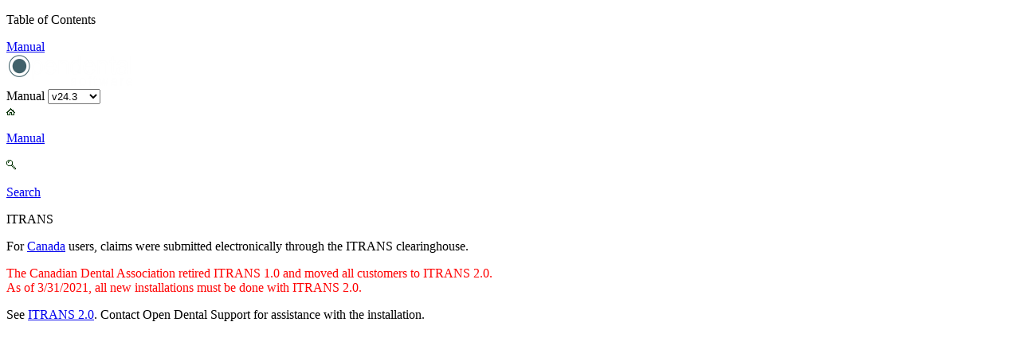

--- FILE ---
content_type: text/html
request_url: https://opendental.com/manual/itrans.html
body_size: 4163
content:
<!DOCTYPE html>
<html>
<head>
<title>Open Dental Software - ITRANS</title>
<link href="../manual243/resources/manual2.css" rel="stylesheet" type="text/css">
<script src = "../manual243/resources/manualToc.js"></script>
<script src = "../manual243/resources/manual.js"></script>
<link rel="icon" type="image/png" href="../manual243/resources/favicon.png">
<meta name="viewport" content="width=device-width, initial-scale=1.0">

</head>
<body onload="BodyLoaded('itrans','canada','countries','technical','manual')">
<nav class="LeftTree">
<div class="TopBarLeft"><p>Table of Contents</p></div>
<div id="Manual"><a href="manual.html">Manual</a></div>
</nav>
<div class="RightMain">
<div class="TopBar">
    <a href="http://www.opendental.com/index.html">
        <div class="Logo">
            <img src="resources/logoWhite160.png" alt="Home" width="158" height="40">
        </div>
    </a>
    <div class="TopBarLinks">
        <div class="TopBarTitle">Manual 
					<select id="SelectVersion" class="TopBarVersionDrop" onchange="location = this.options[this.selectedIndex].value;
						for (var i = 0; i < document.getElementById('SelectVersion').options.length; i++) {
							if (document.getElementById('SelectVersion').options[i].attributes.selected)
								document.getElementById('SelectVersion').selectedIndex=i;
						}"><option value="https://www.opendental.com/site/helpfeature.html">v24.4 +</option><option value="https://www.opendental.com/manual243/itrans.html"  selected>v24.3</option><option value="https://www.opendental.com/manual242/itrans.html" >v24.2</option><option value="https://www.opendental.com/manual241/itrans.html" >v24.1</option><option value="https://www.opendental.com/manual233/itrans.html" >v23.3</option><option value="https://www.opendental.com/manual232/itrans.html" >v23.2</option><option value="https://www.opendental.com/manual231/itrans.html" >v23.1</option><option value="https://www.opendental.com/manual224/itrans.html" >v22.4</option><option value="https://www.opendental.com/manual223/itrans.html" >v22.3</option><option value="https://www.opendental.com/manual222/itrans.html" >v22.2</option><option value="https://www.opendental.com/manual221/itrans.html" >v22.1</option><option value="https://www.opendental.com/manual214/itrans.html" >v21.4</option><option value="https://www.opendental.com/manual213/itrans.html" >v21.3</option><option value="https://www.opendental.com/manual212/itrans.html" >v21.2</option><option value="https://www.opendental.com/manual211/itrans.html" >v21.1</option><option value="https://www.opendental.com/manual205/itrans.html" >v20.5</option><option value="https://www.opendental.com/manual204/itrans.html" >v20.4</option><option value="https://www.opendental.com/manual203/itrans.html" >v20.3</option><option value="https://www.opendental.com/manual202/itrans.html" >v20.2</option><option value="https://www.opendental.com/manual201/itrans.html" >v20.1</option><option value="https://www.opendental.com/manual194/itrans.html" >v19.4</option><option value="https://www.opendental.com/manual193/itrans.html" >v19.3</option><option value="https://www.opendental.com/manual192/itrans.html" >v19.2</option><option value="https://www.opendental.com/manual191/itrans.html" >v19.1</option><option value="https://www.opendental.com/manual184/itrans.html" >v18.4</option><option value="https://www.opendental.com/manual183/itrans.html" >v18.3</option><option value="https://www.opendental.com/manual182/itrans.html" >v18.2</option><option value="https://www.opendental.com/manual181/itrans.html" >v18.1</option><option value="https://www.opendental.com/manual174/itrans.html" >v17.4</option></select>
				</div>        <a href="../manual243/manual.html"><div class="TopBarHome"><img src="resources/home.gif"/><p>Manual<p></div></a>        <a href="../manual243/searchmanual.html"><div class="TopBarSearch"><img src="resources/search.gif"/><p>Search<p></div></a>
    </div>       
</div>
<div class="TopBar2"><p>ITRANS</p></div>
<div class="GeneralPageContent">
<p>For <a href="canada.html">Canada</a> users, claims were submitted electronically through the ITRANS clearinghouse.</p>
<p><span style="color:red">The Canadian Dental Association retired ITRANS 1.0 and moved all customers to ITRANS 2.0. <br />
As of 3/31/2021, all new installations must be done with ITRANS 2.0. </span></p>
<p> See <a href="itrans20.html">ITRANS 2.0</a>. Contact Open Dental Support for assistance with the installation.</p>
</div>
</div>
</body>
</html>